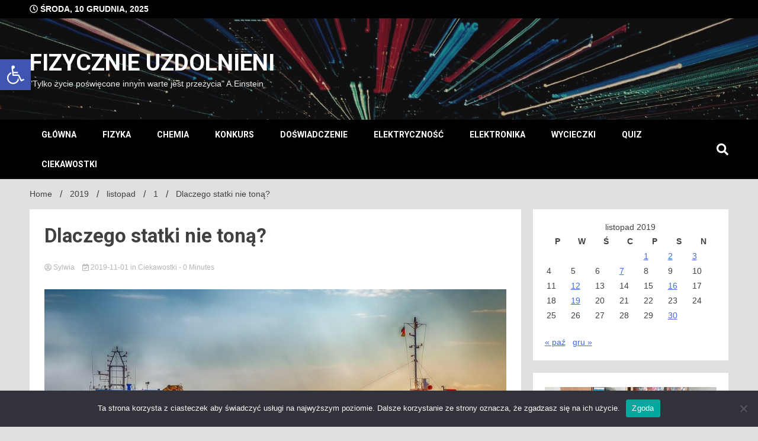

--- FILE ---
content_type: text/html; charset=UTF-8
request_url: http://fizyka.sp24.rzeszow.pl/2019/11/01/dlaczego-statki-nie-tona/
body_size: 17885
content:
<!doctype html>
<html lang="pl-PL">
<head>
	<meta charset="UTF-8">
	<meta name="viewport" content="width=device-width, initial-scale=1">
	<link rel="profile" href="https://gmpg.org/xfn/11">

	<title>Dlaczego statki nie toną? &#8211; FIZYCZNIE UZDOLNIENI</title>
<meta name='robots' content='max-image-preview:large' />
<link rel='dns-prefetch' href='//fonts.googleapis.com' />
<link rel="alternate" type="application/rss+xml" title="FIZYCZNIE UZDOLNIENI &raquo; Kanał z wpisami" href="http://fizyka.sp24.rzeszow.pl/feed/" />
<link rel="alternate" type="application/rss+xml" title="FIZYCZNIE UZDOLNIENI &raquo; Kanał z komentarzami" href="http://fizyka.sp24.rzeszow.pl/comments/feed/" />
<link rel="alternate" title="oEmbed (JSON)" type="application/json+oembed" href="http://fizyka.sp24.rzeszow.pl/wp-json/oembed/1.0/embed?url=http%3A%2F%2Ffizyka.sp24.rzeszow.pl%2F2019%2F11%2F01%2Fdlaczego-statki-nie-tona%2F" />
<link rel="alternate" title="oEmbed (XML)" type="text/xml+oembed" href="http://fizyka.sp24.rzeszow.pl/wp-json/oembed/1.0/embed?url=http%3A%2F%2Ffizyka.sp24.rzeszow.pl%2F2019%2F11%2F01%2Fdlaczego-statki-nie-tona%2F&#038;format=xml" />
<style id='wp-img-auto-sizes-contain-inline-css'>
img:is([sizes=auto i],[sizes^="auto," i]){contain-intrinsic-size:3000px 1500px}
/*# sourceURL=wp-img-auto-sizes-contain-inline-css */
</style>
<link rel='stylesheet' id='jquery.prettyphoto-css' href='http://fizyka.sp24.rzeszow.pl/wp-content/plugins/wp-video-lightbox/css/prettyPhoto.css?ver=6.9' media='all' />
<link rel='stylesheet' id='video-lightbox-css' href='http://fizyka.sp24.rzeszow.pl/wp-content/plugins/wp-video-lightbox/wp-video-lightbox.css?ver=6.9' media='all' />
<style id='wp-emoji-styles-inline-css'>

	img.wp-smiley, img.emoji {
		display: inline !important;
		border: none !important;
		box-shadow: none !important;
		height: 1em !important;
		width: 1em !important;
		margin: 0 0.07em !important;
		vertical-align: -0.1em !important;
		background: none !important;
		padding: 0 !important;
	}
/*# sourceURL=wp-emoji-styles-inline-css */
</style>
<style id='wp-block-library-inline-css'>
:root{--wp-block-synced-color:#7a00df;--wp-block-synced-color--rgb:122,0,223;--wp-bound-block-color:var(--wp-block-synced-color);--wp-editor-canvas-background:#ddd;--wp-admin-theme-color:#007cba;--wp-admin-theme-color--rgb:0,124,186;--wp-admin-theme-color-darker-10:#006ba1;--wp-admin-theme-color-darker-10--rgb:0,107,160.5;--wp-admin-theme-color-darker-20:#005a87;--wp-admin-theme-color-darker-20--rgb:0,90,135;--wp-admin-border-width-focus:2px}@media (min-resolution:192dpi){:root{--wp-admin-border-width-focus:1.5px}}.wp-element-button{cursor:pointer}:root .has-very-light-gray-background-color{background-color:#eee}:root .has-very-dark-gray-background-color{background-color:#313131}:root .has-very-light-gray-color{color:#eee}:root .has-very-dark-gray-color{color:#313131}:root .has-vivid-green-cyan-to-vivid-cyan-blue-gradient-background{background:linear-gradient(135deg,#00d084,#0693e3)}:root .has-purple-crush-gradient-background{background:linear-gradient(135deg,#34e2e4,#4721fb 50%,#ab1dfe)}:root .has-hazy-dawn-gradient-background{background:linear-gradient(135deg,#faaca8,#dad0ec)}:root .has-subdued-olive-gradient-background{background:linear-gradient(135deg,#fafae1,#67a671)}:root .has-atomic-cream-gradient-background{background:linear-gradient(135deg,#fdd79a,#004a59)}:root .has-nightshade-gradient-background{background:linear-gradient(135deg,#330968,#31cdcf)}:root .has-midnight-gradient-background{background:linear-gradient(135deg,#020381,#2874fc)}:root{--wp--preset--font-size--normal:16px;--wp--preset--font-size--huge:42px}.has-regular-font-size{font-size:1em}.has-larger-font-size{font-size:2.625em}.has-normal-font-size{font-size:var(--wp--preset--font-size--normal)}.has-huge-font-size{font-size:var(--wp--preset--font-size--huge)}.has-text-align-center{text-align:center}.has-text-align-left{text-align:left}.has-text-align-right{text-align:right}.has-fit-text{white-space:nowrap!important}#end-resizable-editor-section{display:none}.aligncenter{clear:both}.items-justified-left{justify-content:flex-start}.items-justified-center{justify-content:center}.items-justified-right{justify-content:flex-end}.items-justified-space-between{justify-content:space-between}.screen-reader-text{border:0;clip-path:inset(50%);height:1px;margin:-1px;overflow:hidden;padding:0;position:absolute;width:1px;word-wrap:normal!important}.screen-reader-text:focus{background-color:#ddd;clip-path:none;color:#444;display:block;font-size:1em;height:auto;left:5px;line-height:normal;padding:15px 23px 14px;text-decoration:none;top:5px;width:auto;z-index:100000}html :where(.has-border-color){border-style:solid}html :where([style*=border-top-color]){border-top-style:solid}html :where([style*=border-right-color]){border-right-style:solid}html :where([style*=border-bottom-color]){border-bottom-style:solid}html :where([style*=border-left-color]){border-left-style:solid}html :where([style*=border-width]){border-style:solid}html :where([style*=border-top-width]){border-top-style:solid}html :where([style*=border-right-width]){border-right-style:solid}html :where([style*=border-bottom-width]){border-bottom-style:solid}html :where([style*=border-left-width]){border-left-style:solid}html :where(img[class*=wp-image-]){height:auto;max-width:100%}:where(figure){margin:0 0 1em}html :where(.is-position-sticky){--wp-admin--admin-bar--position-offset:var(--wp-admin--admin-bar--height,0px)}@media screen and (max-width:600px){html :where(.is-position-sticky){--wp-admin--admin-bar--position-offset:0px}}

/*# sourceURL=wp-block-library-inline-css */
</style><style id='global-styles-inline-css'>
:root{--wp--preset--aspect-ratio--square: 1;--wp--preset--aspect-ratio--4-3: 4/3;--wp--preset--aspect-ratio--3-4: 3/4;--wp--preset--aspect-ratio--3-2: 3/2;--wp--preset--aspect-ratio--2-3: 2/3;--wp--preset--aspect-ratio--16-9: 16/9;--wp--preset--aspect-ratio--9-16: 9/16;--wp--preset--color--black: #000000;--wp--preset--color--cyan-bluish-gray: #abb8c3;--wp--preset--color--white: #ffffff;--wp--preset--color--pale-pink: #f78da7;--wp--preset--color--vivid-red: #cf2e2e;--wp--preset--color--luminous-vivid-orange: #ff6900;--wp--preset--color--luminous-vivid-amber: #fcb900;--wp--preset--color--light-green-cyan: #7bdcb5;--wp--preset--color--vivid-green-cyan: #00d084;--wp--preset--color--pale-cyan-blue: #8ed1fc;--wp--preset--color--vivid-cyan-blue: #0693e3;--wp--preset--color--vivid-purple: #9b51e0;--wp--preset--gradient--vivid-cyan-blue-to-vivid-purple: linear-gradient(135deg,rgb(6,147,227) 0%,rgb(155,81,224) 100%);--wp--preset--gradient--light-green-cyan-to-vivid-green-cyan: linear-gradient(135deg,rgb(122,220,180) 0%,rgb(0,208,130) 100%);--wp--preset--gradient--luminous-vivid-amber-to-luminous-vivid-orange: linear-gradient(135deg,rgb(252,185,0) 0%,rgb(255,105,0) 100%);--wp--preset--gradient--luminous-vivid-orange-to-vivid-red: linear-gradient(135deg,rgb(255,105,0) 0%,rgb(207,46,46) 100%);--wp--preset--gradient--very-light-gray-to-cyan-bluish-gray: linear-gradient(135deg,rgb(238,238,238) 0%,rgb(169,184,195) 100%);--wp--preset--gradient--cool-to-warm-spectrum: linear-gradient(135deg,rgb(74,234,220) 0%,rgb(151,120,209) 20%,rgb(207,42,186) 40%,rgb(238,44,130) 60%,rgb(251,105,98) 80%,rgb(254,248,76) 100%);--wp--preset--gradient--blush-light-purple: linear-gradient(135deg,rgb(255,206,236) 0%,rgb(152,150,240) 100%);--wp--preset--gradient--blush-bordeaux: linear-gradient(135deg,rgb(254,205,165) 0%,rgb(254,45,45) 50%,rgb(107,0,62) 100%);--wp--preset--gradient--luminous-dusk: linear-gradient(135deg,rgb(255,203,112) 0%,rgb(199,81,192) 50%,rgb(65,88,208) 100%);--wp--preset--gradient--pale-ocean: linear-gradient(135deg,rgb(255,245,203) 0%,rgb(182,227,212) 50%,rgb(51,167,181) 100%);--wp--preset--gradient--electric-grass: linear-gradient(135deg,rgb(202,248,128) 0%,rgb(113,206,126) 100%);--wp--preset--gradient--midnight: linear-gradient(135deg,rgb(2,3,129) 0%,rgb(40,116,252) 100%);--wp--preset--font-size--small: 13px;--wp--preset--font-size--medium: 20px;--wp--preset--font-size--large: 36px;--wp--preset--font-size--x-large: 42px;--wp--preset--spacing--20: 0.44rem;--wp--preset--spacing--30: 0.67rem;--wp--preset--spacing--40: 1rem;--wp--preset--spacing--50: 1.5rem;--wp--preset--spacing--60: 2.25rem;--wp--preset--spacing--70: 3.38rem;--wp--preset--spacing--80: 5.06rem;--wp--preset--shadow--natural: 6px 6px 9px rgba(0, 0, 0, 0.2);--wp--preset--shadow--deep: 12px 12px 50px rgba(0, 0, 0, 0.4);--wp--preset--shadow--sharp: 6px 6px 0px rgba(0, 0, 0, 0.2);--wp--preset--shadow--outlined: 6px 6px 0px -3px rgb(255, 255, 255), 6px 6px rgb(0, 0, 0);--wp--preset--shadow--crisp: 6px 6px 0px rgb(0, 0, 0);}:where(.is-layout-flex){gap: 0.5em;}:where(.is-layout-grid){gap: 0.5em;}body .is-layout-flex{display: flex;}.is-layout-flex{flex-wrap: wrap;align-items: center;}.is-layout-flex > :is(*, div){margin: 0;}body .is-layout-grid{display: grid;}.is-layout-grid > :is(*, div){margin: 0;}:where(.wp-block-columns.is-layout-flex){gap: 2em;}:where(.wp-block-columns.is-layout-grid){gap: 2em;}:where(.wp-block-post-template.is-layout-flex){gap: 1.25em;}:where(.wp-block-post-template.is-layout-grid){gap: 1.25em;}.has-black-color{color: var(--wp--preset--color--black) !important;}.has-cyan-bluish-gray-color{color: var(--wp--preset--color--cyan-bluish-gray) !important;}.has-white-color{color: var(--wp--preset--color--white) !important;}.has-pale-pink-color{color: var(--wp--preset--color--pale-pink) !important;}.has-vivid-red-color{color: var(--wp--preset--color--vivid-red) !important;}.has-luminous-vivid-orange-color{color: var(--wp--preset--color--luminous-vivid-orange) !important;}.has-luminous-vivid-amber-color{color: var(--wp--preset--color--luminous-vivid-amber) !important;}.has-light-green-cyan-color{color: var(--wp--preset--color--light-green-cyan) !important;}.has-vivid-green-cyan-color{color: var(--wp--preset--color--vivid-green-cyan) !important;}.has-pale-cyan-blue-color{color: var(--wp--preset--color--pale-cyan-blue) !important;}.has-vivid-cyan-blue-color{color: var(--wp--preset--color--vivid-cyan-blue) !important;}.has-vivid-purple-color{color: var(--wp--preset--color--vivid-purple) !important;}.has-black-background-color{background-color: var(--wp--preset--color--black) !important;}.has-cyan-bluish-gray-background-color{background-color: var(--wp--preset--color--cyan-bluish-gray) !important;}.has-white-background-color{background-color: var(--wp--preset--color--white) !important;}.has-pale-pink-background-color{background-color: var(--wp--preset--color--pale-pink) !important;}.has-vivid-red-background-color{background-color: var(--wp--preset--color--vivid-red) !important;}.has-luminous-vivid-orange-background-color{background-color: var(--wp--preset--color--luminous-vivid-orange) !important;}.has-luminous-vivid-amber-background-color{background-color: var(--wp--preset--color--luminous-vivid-amber) !important;}.has-light-green-cyan-background-color{background-color: var(--wp--preset--color--light-green-cyan) !important;}.has-vivid-green-cyan-background-color{background-color: var(--wp--preset--color--vivid-green-cyan) !important;}.has-pale-cyan-blue-background-color{background-color: var(--wp--preset--color--pale-cyan-blue) !important;}.has-vivid-cyan-blue-background-color{background-color: var(--wp--preset--color--vivid-cyan-blue) !important;}.has-vivid-purple-background-color{background-color: var(--wp--preset--color--vivid-purple) !important;}.has-black-border-color{border-color: var(--wp--preset--color--black) !important;}.has-cyan-bluish-gray-border-color{border-color: var(--wp--preset--color--cyan-bluish-gray) !important;}.has-white-border-color{border-color: var(--wp--preset--color--white) !important;}.has-pale-pink-border-color{border-color: var(--wp--preset--color--pale-pink) !important;}.has-vivid-red-border-color{border-color: var(--wp--preset--color--vivid-red) !important;}.has-luminous-vivid-orange-border-color{border-color: var(--wp--preset--color--luminous-vivid-orange) !important;}.has-luminous-vivid-amber-border-color{border-color: var(--wp--preset--color--luminous-vivid-amber) !important;}.has-light-green-cyan-border-color{border-color: var(--wp--preset--color--light-green-cyan) !important;}.has-vivid-green-cyan-border-color{border-color: var(--wp--preset--color--vivid-green-cyan) !important;}.has-pale-cyan-blue-border-color{border-color: var(--wp--preset--color--pale-cyan-blue) !important;}.has-vivid-cyan-blue-border-color{border-color: var(--wp--preset--color--vivid-cyan-blue) !important;}.has-vivid-purple-border-color{border-color: var(--wp--preset--color--vivid-purple) !important;}.has-vivid-cyan-blue-to-vivid-purple-gradient-background{background: var(--wp--preset--gradient--vivid-cyan-blue-to-vivid-purple) !important;}.has-light-green-cyan-to-vivid-green-cyan-gradient-background{background: var(--wp--preset--gradient--light-green-cyan-to-vivid-green-cyan) !important;}.has-luminous-vivid-amber-to-luminous-vivid-orange-gradient-background{background: var(--wp--preset--gradient--luminous-vivid-amber-to-luminous-vivid-orange) !important;}.has-luminous-vivid-orange-to-vivid-red-gradient-background{background: var(--wp--preset--gradient--luminous-vivid-orange-to-vivid-red) !important;}.has-very-light-gray-to-cyan-bluish-gray-gradient-background{background: var(--wp--preset--gradient--very-light-gray-to-cyan-bluish-gray) !important;}.has-cool-to-warm-spectrum-gradient-background{background: var(--wp--preset--gradient--cool-to-warm-spectrum) !important;}.has-blush-light-purple-gradient-background{background: var(--wp--preset--gradient--blush-light-purple) !important;}.has-blush-bordeaux-gradient-background{background: var(--wp--preset--gradient--blush-bordeaux) !important;}.has-luminous-dusk-gradient-background{background: var(--wp--preset--gradient--luminous-dusk) !important;}.has-pale-ocean-gradient-background{background: var(--wp--preset--gradient--pale-ocean) !important;}.has-electric-grass-gradient-background{background: var(--wp--preset--gradient--electric-grass) !important;}.has-midnight-gradient-background{background: var(--wp--preset--gradient--midnight) !important;}.has-small-font-size{font-size: var(--wp--preset--font-size--small) !important;}.has-medium-font-size{font-size: var(--wp--preset--font-size--medium) !important;}.has-large-font-size{font-size: var(--wp--preset--font-size--large) !important;}.has-x-large-font-size{font-size: var(--wp--preset--font-size--x-large) !important;}
/*# sourceURL=global-styles-inline-css */
</style>

<style id='classic-theme-styles-inline-css'>
/*! This file is auto-generated */
.wp-block-button__link{color:#fff;background-color:#32373c;border-radius:9999px;box-shadow:none;text-decoration:none;padding:calc(.667em + 2px) calc(1.333em + 2px);font-size:1.125em}.wp-block-file__button{background:#32373c;color:#fff;text-decoration:none}
/*# sourceURL=/wp-includes/css/classic-themes.min.css */
</style>
<link rel='stylesheet' id='cookie-notice-front-css' href='http://fizyka.sp24.rzeszow.pl/wp-content/plugins/cookie-notice/css/front.min.css?ver=2.5.10' media='all' />
<link rel='stylesheet' id='dashicons-css' href='http://fizyka.sp24.rzeszow.pl/wp-includes/css/dashicons.min.css?ver=6.9' media='all' />
<link rel='stylesheet' id='everest-forms-general-css' href='http://fizyka.sp24.rzeszow.pl/wp-content/plugins/everest-forms/assets/css/everest-forms.css?ver=3.4.1' media='all' />
<link rel='stylesheet' id='jquery-intl-tel-input-css' href='http://fizyka.sp24.rzeszow.pl/wp-content/plugins/everest-forms/assets/css/intlTelInput.css?ver=3.4.1' media='all' />
<link rel='stylesheet' id='responsive-lightbox-magnific-css' href='http://fizyka.sp24.rzeszow.pl/wp-content/plugins/responsive-lightbox/assets/magnific/magnific-popup.min.css?ver=1.2.0' media='all' />
<link rel='stylesheet' id='walkerpress-style-css' href='http://fizyka.sp24.rzeszow.pl/wp-content/themes/walkerpress/style.css?ver=1.0.6' media='all' />
<link rel='stylesheet' id='walkerpress-font-awesome-css' href='http://fizyka.sp24.rzeszow.pl/wp-content/themes/walkerpress/css/all.css?ver=6.9' media='all' />
<link rel='stylesheet' id='walkerpress-swiper-bundle-css' href='http://fizyka.sp24.rzeszow.pl/wp-content/themes/walkerpress/css/swiper-bundle.css?ver=6.9' media='all' />
<link rel='stylesheet' id='walkerpress-body-fonts-css' href='//fonts.googleapis.com/css?family=Roboto%3A400%2C400italic%2C700%2C700italic&#038;ver=6.9' media='all' />
<link rel='stylesheet' id='walkerpress-headings-fonts-css' href='//fonts.googleapis.com/css?family=Roboto%3A400%2C400italic%2C700%2C700italic&#038;ver=6.9' media='all' />
<link rel='stylesheet' id='recent-posts-widget-with-thumbnails-public-style-css' href='http://fizyka.sp24.rzeszow.pl/wp-content/plugins/recent-posts-widget-with-thumbnails/public.css?ver=7.1.1' media='all' />
<link rel='stylesheet' id='pojo-a11y-css' href='http://fizyka.sp24.rzeszow.pl/wp-content/plugins/pojo-accessibility/assets/css/style.min.css?ver=1.0.0' media='all' />
<script src="http://fizyka.sp24.rzeszow.pl/wp-includes/js/jquery/jquery.min.js?ver=3.7.1" id="jquery-core-js"></script>
<script src="http://fizyka.sp24.rzeszow.pl/wp-includes/js/jquery/jquery-migrate.min.js?ver=3.4.1" id="jquery-migrate-js"></script>
<script src="http://fizyka.sp24.rzeszow.pl/wp-content/plugins/wp-video-lightbox/js/jquery.prettyPhoto.js?ver=3.1.6" id="jquery.prettyphoto-js"></script>
<script id="video-lightbox-js-extra">
var vlpp_vars = {"prettyPhoto_rel":"wp-video-lightbox","animation_speed":"fast","slideshow":"5000","autoplay_slideshow":"false","opacity":"0.80","show_title":"true","allow_resize":"true","allow_expand":"true","default_width":"640","default_height":"480","counter_separator_label":"/","theme":"pp_default","horizontal_padding":"20","hideflash":"false","wmode":"opaque","autoplay":"false","modal":"false","deeplinking":"false","overlay_gallery":"true","overlay_gallery_max":"30","keyboard_shortcuts":"true","ie6_fallback":"true"};
//# sourceURL=video-lightbox-js-extra
</script>
<script src="http://fizyka.sp24.rzeszow.pl/wp-content/plugins/wp-video-lightbox/js/video-lightbox.js?ver=3.1.6" id="video-lightbox-js"></script>
<script id="cookie-notice-front-js-before">
var cnArgs = {"ajaxUrl":"http:\/\/fizyka.sp24.rzeszow.pl\/wp-admin\/admin-ajax.php","nonce":"d5d0876b0b","hideEffect":"fade","position":"bottom","onScroll":false,"onScrollOffset":100,"onClick":false,"cookieName":"cookie_notice_accepted","cookieTime":2592000,"cookieTimeRejected":2592000,"globalCookie":false,"redirection":false,"cache":false,"revokeCookies":false,"revokeCookiesOpt":"automatic"};

//# sourceURL=cookie-notice-front-js-before
</script>
<script src="http://fizyka.sp24.rzeszow.pl/wp-content/plugins/cookie-notice/js/front.min.js?ver=2.5.10" id="cookie-notice-front-js"></script>
<script src="http://fizyka.sp24.rzeszow.pl/wp-content/plugins/responsive-lightbox/assets/infinitescroll/infinite-scroll.pkgd.min.js?ver=4.0.1" id="responsive-lightbox-infinite-scroll-js"></script>
<link rel="https://api.w.org/" href="http://fizyka.sp24.rzeszow.pl/wp-json/" /><link rel="alternate" title="JSON" type="application/json" href="http://fizyka.sp24.rzeszow.pl/wp-json/wp/v2/posts/1236" /><link rel="EditURI" type="application/rsd+xml" title="RSD" href="http://fizyka.sp24.rzeszow.pl/xmlrpc.php?rsd" />
<meta name="generator" content="WordPress 6.9" />
<meta name="generator" content="Everest Forms 3.4.1" />
<link rel="canonical" href="http://fizyka.sp24.rzeszow.pl/2019/11/01/dlaczego-statki-nie-tona/" />
<link rel='shortlink' href='http://fizyka.sp24.rzeszow.pl/?p=1236' />
	<link rel="preconnect" href="https://fonts.googleapis.com">
	<link rel="preconnect" href="https://fonts.gstatic.com">
	<script>
            WP_VIDEO_LIGHTBOX_VERSION="1.9.12";
            WP_VID_LIGHTBOX_URL="http://fizyka.sp24.rzeszow.pl/wp-content/plugins/wp-video-lightbox";
                        function wpvl_paramReplace(name, string, value) {
                // Find the param with regex
                // Grab the first character in the returned string (should be ? or &)
                // Replace our href string with our new value, passing on the name and delimeter

                var re = new RegExp("[\?&]" + name + "=([^&#]*)");
                var matches = re.exec(string);
                var newString;

                if (matches === null) {
                    // if there are no params, append the parameter
                    newString = string + '?' + name + '=' + value;
                } else {
                    var delimeter = matches[0].charAt(0);
                    newString = string.replace(re, delimeter + name + "=" + value);
                }
                return newString;
            }
            </script><style type="text/css">
    :root{
        --primary-color: #5306cf;
        --secondary-color: #d51922;
        --text-color:#404040;
        --heading-color:#000000;
        --light-color:#ffffff;
    }

    body{
        font-family: 'Oxygen',sans-serif;
        font-size: 14px;
        color: var(--text-color);
    }
    
    h1, h2, h3, h4, h5,h6,
    .news-ticker-box span.focus-news-box a{
        font-family: 'Roboto',sans-serif;
    }
    h1{
        font-size: 33px;
    }
    h2{
        font-size: 22px;
    }
    h3{
        font-size: 24px;
    }
    h4{
        font-size: 20px;
    }
    h5{
        font-size: 16px;
    }
    h6{
        font-size: 14px;
    }
    .main-navigation ul li a{
        font-family: 'Roboto',sans-serif;
        text-transform: uppercase;
    }
            .walkerwp-wraper.inner-page-subheader{
            background: transparent;
            color: var(--text-color);
            padding-top: 15px;
            padding-bottom: 5px;
        }
        .single .walkerwp-wraper.inner-page-subheader.sub-header-2,
    .page .walkerwp-wraper.inner-page-subheader.sub-header-2{
        min-height: 400px;
    }
        .walkerwp-wraper.inner-page-subheader a,
    .normal-subheader .walkerpress-breadcrumbs ul li a,
    .normal-subheader .walkerpress-breadcrumbs ul li{
        color: var(--text-color);
        text-decoration: none;
    }
    .walkerwp-wraper.inner-page-subheader img{
        opacity:0.60;
    }
    .walkerwp-wraper.inner-page-subheader a:hover{
        color: var(--secondary-color);
    }
    .walkerwp-wraper.main-header{
        background:#313131;
    }
    .walkerwp-wraper.main-header img.header-overlay-image{
        opacity:0.68 ;
    }
    .site-branding img.custom-logo{
        max-height: 39px;
        width: auto;
        max-width: 100%;
        height: 100%;
    }
    .site-branding h1.site-title{
        font-size: 39px;
        font-family: Roboto;
    }
    .site-branding h1.site-title a{
        color: #ffffff;
        text-decoration: none;
    }
    .site-branding .site-description,
    .site-branding,
    header.header-layout-3 span.walkerpress-current-date {
        color: #f2f2f2;
    }
    a.walkerpress-post-date, .entry-meta a, .entry-meta, .news-ticker-box span.focus-news-box a.walkerpress-post-date,
    .single  span.category a, .single .article-inner span.category a{
        color: #b5b5b5;
        font-size: 12px;
        font-weight: initial;
    }
    span.estimate-time, span.estimate-reading-time{
        font-size: 12px;
    }
    span.category a{
        color: #5306cf;
        text-transform: initial;
        font-weight: normal;
    }
    footer.site-footer{
        background: #5306cf;
        color: #ffffff;
    }
     footer.site-footer .wp-block-latest-posts__post-author, 
     footer.site-footer .wp-block-latest-posts__post-date,
     .footer-wiget-list .sidebar-widget-block{
        color: #ffffff;
    }
   .site-footer .walkerpress-footer-column .wp-block-latest-posts a, 
   .site-footer .walkerpress-footer-column .widget ul li a, 
   .site-footer .wp-block-tag-cloud a, 
   .site-footer  .sidebar-block section.widget ul li a,
   .footer-wiget-list .sidebar-widget-block a{
        color:#ffffff;
    }
    .site-footer .site-info a,
     .site-footer .site-info{
        color: #ffffff;
    }
    .site-footer .site-info a:hover{
        color: #d51922;
    }
    .site-footer .walkerpress-footer-column .wp-block-latest-posts a:hover, 
   .site-footer .walkerpress-footer-column .widget ul li a:hover, 
   .site-footer .wp-block-tag-cloud a:hover, 
   .site-footer .site-info a:hover,
   .site-footer  .sidebar-block section.widget ul li a:hover,
   .footer-wiget-list .sidebar-widget-block a:hover{
        color:#d51922;
    }
    .footer-overlay-image{
        opacity:0;
    }
    .footer-copyright-wraper:before{
        background: #0d1741;
        opacity: 0;
    }
    .walkerwp-wraper.footer-copyright-wraper{
        padding-top: 15px;
        padding-bottom: 15px;
    }
    .banner-layout-1 .walkerwp-grid-3,
    .featured-post-box,
    .category-post-wraper .category-post-box,
    .category-post-wraper .category-post-2 .category-post-content,
    .frontpage-content-block .walkerpress-widget-content,
    .sidebar-widget-block,
    .walkerwp-wraper.inner-wraper main#primary .content-layout.list-layout article,
    .sidebar-block section.widget,
    .missed-post-box,
    .walkerwp-wraper.banner-layout ul.tabs li.active,
    .single article,
    .page article,
    .single .comments-area,
    .related-posts,
    ul.tabs li.active:after,
    .walkerwp-wraper.inner-wraper main#primary .content-layout.grid-layout article,
    .walkerwp-wraper.inner-wraper main#primary .content-layout.full-layout article,
    .ticker-layout-2 .news-ticker-box span.focus-news-box,
    .ticker-arrows,
    .news-ticker-box,
    .wc-author-box,
    .frontpage-sidebar-block .walkerpress-widget-content,
    main#primary section.no-results.not-found,
    .search.search-results main#primary article,
    section.error-404.not-found,
    .walkerpress-author-box-widget,
    .latest-article-box{
        background: #ffffff;
        
    }
    .featured-post-box,
    .category-post-wraper .category-post-box,
    .category-post-wraper .category-post-2 .category-post-content,
    .frontpage-content-block .walkerpress-widget-content,
    .sidebar-widget-block,
    .walkerwp-wraper.inner-wraper main#primary .content-layout.list-layout article,
    .sidebar-block section.widget,
    .missed-post-box,
    .single article,
    .page article,
    .single .comments-area,
    .related-posts,
    .walkerwp-wraper.inner-wraper main#primary .content-layout.grid-layout article,
    .walkerwp-wraper.inner-wraper main#primary .content-layout.full-layout article,
    .ticker-layout-2 .news-ticker-box span.focus-news-box,
    .news-ticker-box,
    .wc-author-box,
    .frontpage-sidebar-block .walkerpress-widget-content,
    main#primary section.no-results.not-found,
    .search.search-results main#primary article,
    section.error-404.not-found,
    .walkerpress-author-box-widget,
    .latest-article-box{
        border: 0px solid #ffffff;
    }
    .sidebar-panel .sidebar-widget-block {
        border: 0;
    }
    ul.walkerpress-social.icons-custom-color.normal-style li a{
        color: #ffffff;
    }
    ul.walkerpress-social.icons-custom-color.normal-style li a:hover{
        color: #ea1c0e;
    }
    ul.walkerpress-social.icons-custom-color.boxed-style li a{
        background: #222222;
        color: #ffffff;
    }
    ul.walkerpress-social.icons-custom-color.boxed-style li a:hover{
        background: #ffffff;
        color: #ea1c0e;
    }
    .walkerwp-container{
        max-width: 1280px;
    }
    header#masthead.header-layout-4 .walkerwp-container,
    .walkerwp-wraper.main-header{
        padding-top: 50px;
        padding-bottom: 50px;
    }
    .walkerwp-wraper.navigation{
        background: #000000;
    }
    .main-navigation ul li a{
        color: #ffffff;
    }
    .main-navigation ul ul li a:hover, .main-navigation ul ul li a:focus{
         color: #ffffff;
          background: #000000;
    }
    .main-navigation ul li:hover a,
    .main-navigation ul li.current-menu-item a{
        background: #d51922;
        color: #ffffff;
    }
    .main-navigation ul ul li a:hover, 
    .main-navigation ul ul li a:focus,{
         background: #000000;
         color: #ffffff;
    }
    .sidebar-slide-button .slide-button,
    button.global-search-icon{
        color: #ffffff;
    }
    .sidebar-slide-button .slide-button:hover,
    button.global-search-icon:hover{
        color: #d51922;
    }
    .walkerwp-wraper.top-header{
        background: #000000;
        color: #ffffff;
    }
    .sidebar-block,
    .frontpage-sidebar-block{
        width: 28%;
    }
    .walkerwp-wraper.inner-wraper main#primary,
    .frontpage-content-block{
        width: 72%;
    }
    .footer-widgets-wraper{
        padding-bottom: 50px;
        padding-top: 70px;
    }
    .walkerpress-footer-column:before{
        background: #000000;
        opacity: 0.2 ;
    }
    a.walkerpress-primary-button,
    .walkerpress-primary-button
    a.walkerpress-secondary-button,
    .walkerpress-secondary-button{
        border-radius: 0px;
        text-transform: initial;
        font-size: 14px;
    }
    .frontpage-content-block .walkerpress-widget-content,
    .featured-post-box,
    .category-post-wraper .category-post-box,
    .category-post-wraper .category-post-2 .category-post-content,
    .missed-post-box,
    .sidebar-widget-block,
    .walkerwp-wraper.inner-wraper main#primary .content-layout.grid-layout article,
    .sidebar-block section.widget{
        padding: 20px;
    }
    @media(max-width:1024px){
        .sidebar-block,
        .walkerwp-wraper.inner-wraper main#primary,
        .frontpage-sidebar-block,
        .frontpage-content-block {
            width:100%;
        }
    }
</style><style type="text/css">
#pojo-a11y-toolbar .pojo-a11y-toolbar-toggle a{ background-color: #4054b2;	color: #ffffff;}
#pojo-a11y-toolbar .pojo-a11y-toolbar-overlay, #pojo-a11y-toolbar .pojo-a11y-toolbar-overlay ul.pojo-a11y-toolbar-items.pojo-a11y-links{ border-color: #4054b2;}
body.pojo-a11y-focusable a:focus{ outline-style: solid !important;	outline-width: 1px !important;	outline-color: #FF0000 !important;}
#pojo-a11y-toolbar{ top: 100px !important;}
#pojo-a11y-toolbar .pojo-a11y-toolbar-overlay{ background-color: #ffffff;}
#pojo-a11y-toolbar .pojo-a11y-toolbar-overlay ul.pojo-a11y-toolbar-items li.pojo-a11y-toolbar-item a, #pojo-a11y-toolbar .pojo-a11y-toolbar-overlay p.pojo-a11y-toolbar-title{ color: #333333;}
#pojo-a11y-toolbar .pojo-a11y-toolbar-overlay ul.pojo-a11y-toolbar-items li.pojo-a11y-toolbar-item a.active{ background-color: #4054b2;	color: #ffffff;}
@media (max-width: 767px) { #pojo-a11y-toolbar { top: 50px !important; } }</style>		<style type="text/css">
					.site-title a,
			.site-description {
				color: #f7f7f7;
			}
				</style>
		<style id="custom-background-css">
body.custom-background { background-color: #e0e0e0; }
</style>
	<link rel="icon" href="http://fizyka.sp24.rzeszow.pl/wp-content/uploads/2022/05/cropped-Logo-500x500-px-32x32.jpeg" sizes="32x32" />
<link rel="icon" href="http://fizyka.sp24.rzeszow.pl/wp-content/uploads/2022/05/cropped-Logo-500x500-px-192x192.jpeg" sizes="192x192" />
<link rel="apple-touch-icon" href="http://fizyka.sp24.rzeszow.pl/wp-content/uploads/2022/05/cropped-Logo-500x500-px-180x180.jpeg" />
<meta name="msapplication-TileImage" content="http://fizyka.sp24.rzeszow.pl/wp-content/uploads/2022/05/cropped-Logo-500x500-px-270x270.jpeg" />
	<style id="egf-frontend-styles" type="text/css">
		p {} h1 {} h2 {} h3 {} h4 {} h5 {} h6 {} 	</style>
	</head>

<body class="wp-singular post-template-default single single-post postid-1236 single-format-standard custom-background wp-theme-walkerpress cookies-not-set everest-forms-no-js">


<div id="page" class="site">
			<div class="walkerwp-pb-container">
			<div class="walkerwp-progress-bar"></div>
		</div>
		<a class="skip-link screen-reader-text" href="#primary">Skip to content</a>


<header id="masthead" class="site-header  header-layout-1">
			
		<div class="walkerwp-wraper top-header no-gap">
			<div class="walkerwp-container">
							<span class="walkerpress-current-date"><i class="far fa-clock"></i> 
				środa, 10 grudnia, 2025			</span>
		<ul class="walkerpress-social icons-default-color boxed-style">
	</ul>			</div>
		</div>
		<div class="walkerwp-wraper main-header no-gap">
								<img class="header-overlay-image" src="http://fizyka.sp24.rzeszow.pl/wp-content/uploads/2022/04/Projekt-bez-tytulu.jpg" />
							<div class="walkerwp-container">
						<div class="site-branding ">
							<h1 class="site-title"><a href="http://fizyka.sp24.rzeszow.pl/" rel="home">FIZYCZNIE UZDOLNIENI</a></h1>
				
							<p class="site-description">&quot;Tyl­ko życie poświęco­ne in­nym war­te jest przeżycia&quot; A.Einstein</p>
					</div><!-- .site-branding -->
					
			</div>
		</div>
				<div class="walkerwp-wraper navigation no-gap ">
			<div class="walkerwp-container">

				<div class="walkerpress-nav">
												<nav id="site-navigation" class="main-navigation">
				<button type="button" class="menu-toggle">
					<span></span>
					<span></span>
					<span></span>
				</button>
				<div class="menu-moje-menu-container"><ul id="primary-menu" class="menu"><li id="menu-item-2206" class="menu-item menu-item-type-post_type menu-item-object-page menu-item-home menu-item-2206"><a href="http://fizyka.sp24.rzeszow.pl/">Główna</a></li>
<li id="menu-item-30" class="menu-item menu-item-type-taxonomy menu-item-object-category menu-item-30"><a href="http://fizyka.sp24.rzeszow.pl/category/fizyka/">Fizyka</a></li>
<li id="menu-item-29" class="menu-item menu-item-type-taxonomy menu-item-object-category menu-item-29"><a href="http://fizyka.sp24.rzeszow.pl/category/chemia/">Chemia</a></li>
<li id="menu-item-1161" class="menu-item menu-item-type-taxonomy menu-item-object-category menu-item-1161"><a href="http://fizyka.sp24.rzeszow.pl/category/konkurs/">Konkurs</a></li>
<li id="menu-item-1162" class="menu-item menu-item-type-taxonomy menu-item-object-category menu-item-1162"><a href="http://fizyka.sp24.rzeszow.pl/category/doswiadczenie/">Doświadczenie</a></li>
<li id="menu-item-1164" class="menu-item menu-item-type-taxonomy menu-item-object-category menu-item-1164"><a href="http://fizyka.sp24.rzeszow.pl/category/elektrycznosc/">Elektryczność</a></li>
<li id="menu-item-2234" class="menu-item menu-item-type-taxonomy menu-item-object-category menu-item-2234"><a href="http://fizyka.sp24.rzeszow.pl/category/elektronika/">Elektronika</a></li>
<li id="menu-item-2227" class="menu-item menu-item-type-taxonomy menu-item-object-category menu-item-2227"><a href="http://fizyka.sp24.rzeszow.pl/category/wycieczki/">Wycieczki</a></li>
<li id="menu-item-1163" class="menu-item menu-item-type-taxonomy menu-item-object-category menu-item-1163"><a href="http://fizyka.sp24.rzeszow.pl/category/quiz/">Quiz</a></li>
<li id="menu-item-2233" class="menu-item menu-item-type-taxonomy menu-item-object-category current-post-ancestor current-menu-parent current-post-parent menu-item-2233"><a href="http://fizyka.sp24.rzeszow.pl/category/ciekawostki/">Ciekawostki</a></li>
</ul></div>			</nav><!-- #site-navigation -->
					</div>
				
		<button class="global-search-icon">
			<i class="fas fa-search"></i>
		</button>
		<span class="header-global-search-form">
			<button class="global-search-close"><i class="fas fa-times"></i></button>
			<form action="http://fizyka.sp24.rzeszow.pl/" method="get" class="form-inline">
    <fieldset>
		<div class="input-group">
			<input type="text" name="s" id="search" placeholder="Search" value="" class="form-control" />
			<span class="input-group-btn">
				<button type="submit" class="btn btn-default"><i class="fa fa-search" aria-hidden="true"></i></button>
			</span>
		</div>
    </fieldset>
</form>
		</span>
				</div>
		</div>
	</header><!-- #masthead -->		<div class="walkerwp-wraper inner-page-subheader normal-subheader no-gap">
			<div class="walkerwp-container">
				<div class="walkerwp-grid-12">
												<div class="walkerpress-breadcrumbs"><nav role="navigation" aria-label="Breadcrumbs" class="walkerpress breadcrumbs" itemprop="breadcrumb"><h2 class="trail-browse"></h2><ul class="trail-items" itemscope itemtype="http://schema.org/BreadcrumbList"><meta name="numberOfItems" content="5" /><meta name="itemListOrder" content="Ascending" /><li itemprop="itemListElement" itemscope itemtype="http://schema.org/ListItem" class="trail-item trail-begin"><a href="http://fizyka.sp24.rzeszow.pl/" rel="home" itemprop="item"><span itemprop="name">Home</span></a><meta itemprop="position" content="1" /></li><li itemprop="itemListElement" itemscope itemtype="http://schema.org/ListItem" class="trail-item"><a href="http://fizyka.sp24.rzeszow.pl/2019/" itemprop="item"><span itemprop="name">2019</span></a><meta itemprop="position" content="2" /></li><li itemprop="itemListElement" itemscope itemtype="http://schema.org/ListItem" class="trail-item"><a href="http://fizyka.sp24.rzeszow.pl/2019/11/" itemprop="item"><span itemprop="name">listopad</span></a><meta itemprop="position" content="3" /></li><li itemprop="itemListElement" itemscope itemtype="http://schema.org/ListItem" class="trail-item"><a href="http://fizyka.sp24.rzeszow.pl/2019/11/01/" itemprop="item"><span itemprop="name">1</span></a><meta itemprop="position" content="4" /></li><li itemprop="itemListElement" itemscope itemtype="http://schema.org/ListItem" class="trail-item trail-end"><span itemprop="item"><span itemprop="name">Dlaczego statki nie toną?</span></span><meta itemprop="position" content="5" /></li></ul></nav></div>
											

						
				</div>
			</div>
		</div>
		
<div class="walkerwp-wraper inner-wraper">
		<div class="walkerwp-container">
				<main id="primary" class="site-main walkerwp-grid-9 right-sidebar-layout">

			
<article id="post-1236" class="post-1236 post type-post status-publish format-standard has-post-thumbnail hentry category-ciekawostki">
	
			<div class="article-inner has-thumbnails">
		<header class="entry-header">

			<h1 class="entry-title">Dlaczego statki nie toną?</h1>				<div class="entry-meta">
							<a href="http://fizyka.sp24.rzeszow.pl/author/sylwia/" class="post-author">
                                  <i class="far fa-user-circle"></i> Sylwia        </a>
		<a class="walkerpress-post-date" href="http://fizyka.sp24.rzeszow.pl/2019/11/01/"><i class="far fa-calendar-check"></i> 2019-11-01        </a>
        
			 <span class="category">
            
           <span class="cat-links">in <a href="http://fizyka.sp24.rzeszow.pl/category/ciekawostki/" rel="category tag">Ciekawostki</a></span>               
        </span>
				<span class="article-reading-time" title="Estimated Reading Time of Article"> - 0 Minutes</span>
		
					
				</div><!-- .entry-meta -->
					</header><!-- .entry-header -->
					<div class="walkerpress-post-thumbnails">
				
			<div class="post-thumbnail">
				<img width="800" height="455" src="http://fizyka.sp24.rzeszow.pl/wp-content/uploads/2019/11/ship-3493887_960_720-Kopiowanie.jpg" class="attachment-post-thumbnail size-post-thumbnail wp-post-image" alt="" decoding="async" fetchpriority="high" srcset="http://fizyka.sp24.rzeszow.pl/wp-content/uploads/2019/11/ship-3493887_960_720-Kopiowanie.jpg 800w, http://fizyka.sp24.rzeszow.pl/wp-content/uploads/2019/11/ship-3493887_960_720-Kopiowanie-300x171.jpg 300w, http://fizyka.sp24.rzeszow.pl/wp-content/uploads/2019/11/ship-3493887_960_720-Kopiowanie-768x437.jpg 768w" sizes="(max-width: 800px) 100vw, 800px" />			</div><!-- .post-thumbnail -->

				</div>
			

	<div class="entry-content">
		<p style="text-align: justify;">2200 lat temu grecki matematyk Archimedes, wchodząc do wanny, odkrył prawo wyporu, które wyjaśnia, dlaczego dzisiejsze stalowe statki mogą unosić się na wodzie. Uczony zauważył, ze woda, którą wyparło ciało, wylała się poza wannę. Pojął, że istnieje związek między jego wagą oraz objętością wypartej wody. Tak bardzo się podekscytował odkryciem, ze podobno nagi wybiegł na dwór, krzycząc Eureka!</p>
<p style="text-align: right;"><span style="font-size: 10pt;">Źródło Charakter.edu.pl</span><br />
<video style="width: 800px; height: 455px;" controls="controls" width="300" height="150"><span data-mce-type="bookmark" style="display: inline-block; width: 0px; overflow: hidden; line-height: 0;" class="mce_SELRES_start">﻿</span><source src="http://static.scholaris.pl/resource_imp/106/106401/PLIKI_4/QWE02802.webm" type="video/webm" /><track src="/resources/subtitles/id/68851/napisy/plik.vtt" kind="subtitles" srclang="pl" label="Polski" /></video></p>
		</div>
	</div><!-- .entry-content -->
</article><!-- #post-1236 -->

	<nav class="navigation post-navigation" aria-label="Wpisy">
		<h2 class="screen-reader-text">Nawigacja wpisu</h2>
		<div class="nav-links"><div class="nav-previous"><a href="http://fizyka.sp24.rzeszow.pl/2019/11/01/symulacja-rzutu-ukosnego/" rel="prev"><span class="nav-subtitle">Poprzedni</span> <span class="nav-title">Symulacja rzutu ukośnego</span></a></div><div class="nav-next"><a href="http://fizyka.sp24.rzeszow.pl/2019/11/01/a-moze-krzyzowka-fizyczna/" rel="next"><span class="nav-subtitle">Następny</span> <span class="nav-title">A może krzyżówka fizyczna</span></a></div></div>
	</nav>		<div class="related-posts">
			<h3 class="related-post-heading box-title">
				<span>
					Podobne wpisy				</span>
			</h3>
		
		
		<div class="related-post-list">
					           <div class="related-posts-box">
		           		<a href="http://fizyka.sp24.rzeszow.pl/2024/12/01/eksperymenty-fizyczne-w-przedszkolu/" class="related-post-feature-image">
		           			
			<div class="post-thumbnail">
				<img width="800" height="455" src="http://fizyka.sp24.rzeszow.pl/wp-content/uploads/2024/12/Projekt-bez-nazwy-4.jpg" class="attachment-post-thumbnail size-post-thumbnail wp-post-image" alt="" decoding="async" srcset="http://fizyka.sp24.rzeszow.pl/wp-content/uploads/2024/12/Projekt-bez-nazwy-4.jpg 800w, http://fizyka.sp24.rzeszow.pl/wp-content/uploads/2024/12/Projekt-bez-nazwy-4-300x171.jpg 300w, http://fizyka.sp24.rzeszow.pl/wp-content/uploads/2024/12/Projekt-bez-nazwy-4-768x437.jpg 768w" sizes="(max-width: 800px) 100vw, 800px" />			</div><!-- .post-thumbnail -->

				           		</a>
		           		<div class="related-post-content">
		                    <h5><a href="http://fizyka.sp24.rzeszow.pl/2024/12/01/eksperymenty-fizyczne-w-przedszkolu/"> Eksperymenty fizyczne w przedszkolu </a></h5>
		                    <div class="meta-data">
		                    			<a class="walkerpress-post-date" href="http://fizyka.sp24.rzeszow.pl/2024/12/01/"><i class="far fa-calendar-check"></i> 2024-12-01        </a>
        
			                    </div>
		                </div>
		              </div>
		        		           <div class="related-posts-box">
		           		<a href="http://fizyka.sp24.rzeszow.pl/2024/04/09/pokazy-fizyczne-klasy-8-dla-klas-mlodszych/" class="related-post-feature-image">
		           			
			<div class="post-thumbnail">
				<img width="800" height="455" src="http://fizyka.sp24.rzeszow.pl/wp-content/uploads/2024/04/fizmal.jpeg" class="attachment-post-thumbnail size-post-thumbnail wp-post-image" alt="" decoding="async" loading="lazy" srcset="http://fizyka.sp24.rzeszow.pl/wp-content/uploads/2024/04/fizmal.jpeg 800w, http://fizyka.sp24.rzeszow.pl/wp-content/uploads/2024/04/fizmal-300x171.jpeg 300w, http://fizyka.sp24.rzeszow.pl/wp-content/uploads/2024/04/fizmal-768x437.jpeg 768w" sizes="auto, (max-width: 800px) 100vw, 800px" />			</div><!-- .post-thumbnail -->

				           		</a>
		           		<div class="related-post-content">
		                    <h5><a href="http://fizyka.sp24.rzeszow.pl/2024/04/09/pokazy-fizyczne-klasy-8-dla-klas-mlodszych/"> Pokazy fizyczne klasy 8 dla klas młodszych </a></h5>
		                    <div class="meta-data">
		                    			<a class="walkerpress-post-date" href="http://fizyka.sp24.rzeszow.pl/2024/04/09/"><i class="far fa-calendar-check"></i> 2024-04-09        </a>
        
			                    </div>
		                </div>
		              </div>
		        		           <div class="related-posts-box">
		           		<a href="http://fizyka.sp24.rzeszow.pl/2022/11/13/wolontariat-dzieciecy-uniwersytet-techniczny/" class="related-post-feature-image">
		           			
			<div class="post-thumbnail">
				<img width="800" height="455" src="http://fizyka.sp24.rzeszow.pl/wp-content/uploads/2022/11/wolon8a.jpeg" class="attachment-post-thumbnail size-post-thumbnail wp-post-image" alt="" decoding="async" loading="lazy" srcset="http://fizyka.sp24.rzeszow.pl/wp-content/uploads/2022/11/wolon8a.jpeg 800w, http://fizyka.sp24.rzeszow.pl/wp-content/uploads/2022/11/wolon8a-300x171.jpeg 300w, http://fizyka.sp24.rzeszow.pl/wp-content/uploads/2022/11/wolon8a-768x437.jpeg 768w" sizes="auto, (max-width: 800px) 100vw, 800px" />			</div><!-- .post-thumbnail -->

				           		</a>
		           		<div class="related-post-content">
		                    <h5><a href="http://fizyka.sp24.rzeszow.pl/2022/11/13/wolontariat-dzieciecy-uniwersytet-techniczny/"> Wolontariat &#8211; Dziecięcy Uniwersytet Techniczny </a></h5>
		                    <div class="meta-data">
		                    			<a class="walkerpress-post-date" href="http://fizyka.sp24.rzeszow.pl/2022/11/13/"><i class="far fa-calendar-check"></i> 2022-11-13        </a>
        
			                    </div>
		                </div>
		              </div>
		        		</div>
	 </div>
				<div class="wc-author-box">
                                    <div class="author-details">
                <h4>Sylwia </h4>
                <p></p>
                <a class="author-more" href="http://fizyka.sp24.rzeszow.pl/author/sylwia/">Learn More &#8594; </a>
            </div>
        </div>
    			
		</main><!-- #main -->
					<div class="walkerwp-grid-3 sidebar-block right-sidebar-layout">
				
<aside id="secondary" class="widget-area">
	<section id="calendar-15" class="widget widget_calendar"><div id="calendar_wrap" class="calendar_wrap"><table id="wp-calendar" class="wp-calendar-table">
	<caption>listopad 2019</caption>
	<thead>
	<tr>
		<th scope="col" aria-label="poniedziałek">P</th>
		<th scope="col" aria-label="wtorek">W</th>
		<th scope="col" aria-label="środa">Ś</th>
		<th scope="col" aria-label="czwartek">C</th>
		<th scope="col" aria-label="piątek">P</th>
		<th scope="col" aria-label="sobota">S</th>
		<th scope="col" aria-label="niedziela">N</th>
	</tr>
	</thead>
	<tbody>
	<tr>
		<td colspan="4" class="pad">&nbsp;</td><td><a href="http://fizyka.sp24.rzeszow.pl/2019/11/01/" aria-label="Wpisy opublikowane dnia 2019-11-01">1</a></td><td><a href="http://fizyka.sp24.rzeszow.pl/2019/11/02/" aria-label="Wpisy opublikowane dnia 2019-11-02">2</a></td><td><a href="http://fizyka.sp24.rzeszow.pl/2019/11/03/" aria-label="Wpisy opublikowane dnia 2019-11-03">3</a></td>
	</tr>
	<tr>
		<td>4</td><td>5</td><td>6</td><td><a href="http://fizyka.sp24.rzeszow.pl/2019/11/07/" aria-label="Wpisy opublikowane dnia 2019-11-07">7</a></td><td>8</td><td>9</td><td>10</td>
	</tr>
	<tr>
		<td>11</td><td><a href="http://fizyka.sp24.rzeszow.pl/2019/11/12/" aria-label="Wpisy opublikowane dnia 2019-11-12">12</a></td><td>13</td><td>14</td><td>15</td><td><a href="http://fizyka.sp24.rzeszow.pl/2019/11/16/" aria-label="Wpisy opublikowane dnia 2019-11-16">16</a></td><td>17</td>
	</tr>
	<tr>
		<td>18</td><td><a href="http://fizyka.sp24.rzeszow.pl/2019/11/19/" aria-label="Wpisy opublikowane dnia 2019-11-19">19</a></td><td>20</td><td>21</td><td>22</td><td>23</td><td>24</td>
	</tr>
	<tr>
		<td>25</td><td>26</td><td>27</td><td>28</td><td>29</td><td><a href="http://fizyka.sp24.rzeszow.pl/2019/11/30/" aria-label="Wpisy opublikowane dnia 2019-11-30">30</a></td>
		<td class="pad" colspan="1">&nbsp;</td>
	</tr>
	</tbody>
	</table><nav aria-label="Poprzednie i następne miesiące" class="wp-calendar-nav">
		<span class="wp-calendar-nav-prev"><a href="http://fizyka.sp24.rzeszow.pl/2019/10/">&laquo; paź</a></span>
		<span class="pad">&nbsp;</span>
		<span class="wp-calendar-nav-next"><a href="http://fizyka.sp24.rzeszow.pl/2019/12/">gru &raquo;</a></span>
	</nav></div></section><section id="recent-posts-widget-with-thumbnails-20" class="widget recent-posts-widget-with-thumbnails">
<div id="rpwwt-recent-posts-widget-with-thumbnails-20" class="rpwwt-widget">
	<ul>
		<li><a href="http://fizyka.sp24.rzeszow.pl/2024/12/01/eksperymenty-fizyczne-w-przedszkolu/"><img width="300" height="171" src="http://fizyka.sp24.rzeszow.pl/wp-content/uploads/2024/12/Projekt-bez-nazwy-4-300x171.jpg" class="attachment-medium size-medium wp-post-image" alt="" decoding="async" loading="lazy" srcset="http://fizyka.sp24.rzeszow.pl/wp-content/uploads/2024/12/Projekt-bez-nazwy-4-300x171.jpg 300w, http://fizyka.sp24.rzeszow.pl/wp-content/uploads/2024/12/Projekt-bez-nazwy-4-768x437.jpg 768w, http://fizyka.sp24.rzeszow.pl/wp-content/uploads/2024/12/Projekt-bez-nazwy-4.jpg 800w" sizes="auto, (max-width: 300px) 100vw, 300px" /><span class="rpwwt-post-title">Eksperymenty fizyczne w przedszkolu</span></a></li>
		<li><a href="http://fizyka.sp24.rzeszow.pl/2024/12/01/galeria-fizyczne-eksperymenty-w-klasie-2e/"><img width="300" height="171" src="http://fizyka.sp24.rzeszow.pl/wp-content/uploads/2024/12/Projekt-bez-nazwy-3-300x171.jpg" class="attachment-medium size-medium wp-post-image" alt="" decoding="async" loading="lazy" srcset="http://fizyka.sp24.rzeszow.pl/wp-content/uploads/2024/12/Projekt-bez-nazwy-3-300x171.jpg 300w, http://fizyka.sp24.rzeszow.pl/wp-content/uploads/2024/12/Projekt-bez-nazwy-3-768x437.jpg 768w, http://fizyka.sp24.rzeszow.pl/wp-content/uploads/2024/12/Projekt-bez-nazwy-3.jpg 800w" sizes="auto, (max-width: 300px) 100vw, 300px" /><span class="rpwwt-post-title">Galeria Fizyczne eksperymenty w klasie 2e</span></a></li>
		<li><a href="http://fizyka.sp24.rzeszow.pl/2024/03/02/physics-experiments-2023-24/"><img width="300" height="171" src="http://fizyka.sp24.rzeszow.pl/wp-content/uploads/2024/03/eeee-300x171.jpeg" class="attachment-medium size-medium wp-post-image" alt="" decoding="async" loading="lazy" srcset="http://fizyka.sp24.rzeszow.pl/wp-content/uploads/2024/03/eeee-300x171.jpeg 300w, http://fizyka.sp24.rzeszow.pl/wp-content/uploads/2024/03/eeee-768x437.jpeg 768w, http://fizyka.sp24.rzeszow.pl/wp-content/uploads/2024/03/eeee.jpeg 800w" sizes="auto, (max-width: 300px) 100vw, 300px" /><span class="rpwwt-post-title">Physics experiments 2023/24</span></a></li>
		<li><a href="http://fizyka.sp24.rzeszow.pl/2024/02/15/eksperymentujemy-w-klasie-3d/"><img width="300" height="171" src="http://fizyka.sp24.rzeszow.pl/wp-content/uploads/2024/02/sp2222-300x171.jpeg" class="attachment-medium size-medium wp-post-image" alt="" decoding="async" loading="lazy" srcset="http://fizyka.sp24.rzeszow.pl/wp-content/uploads/2024/02/sp2222-300x171.jpeg 300w, http://fizyka.sp24.rzeszow.pl/wp-content/uploads/2024/02/sp2222-768x437.jpeg 768w, http://fizyka.sp24.rzeszow.pl/wp-content/uploads/2024/02/sp2222.jpeg 800w" sizes="auto, (max-width: 300px) 100vw, 300px" /><span class="rpwwt-post-title">Eksperymentujemy w klasie 3d</span></a></li>
	</ul>
</div><!-- .rpwwt-widget -->
</section><section id="search-3" class="widget widget_search"><h2 class="widget-title">Szukaj</h2><form action="http://fizyka.sp24.rzeszow.pl/" method="get" class="form-inline">
    <fieldset>
		<div class="input-group">
			<input type="text" name="s" id="search" placeholder="Search" value="" class="form-control" />
			<span class="input-group-btn">
				<button type="submit" class="btn btn-default"><i class="fa fa-search" aria-hidden="true"></i></button>
			</span>
		</div>
    </fieldset>
</form></section></aside><!-- #secondary -->
			</div>
			</div>
	</div>
<div class="walkerwp-wraper missed-post-wraper missed-post-layout-1">
	<div class="walkerwp-container">
		<div class="walkerwp-grid-12 missed-post-box">
						<h3 class="box-title"><span>Chemia</span></h3>
			<div class="featured-post-grid">
									    <div class="featured-post-item">
					    						    	<div class="post-thumbnail">
					    		<a href="http://fizyka.sp24.rzeszow.pl/2022/04/27/2246/"><span class="estimate-reading-time" title="Estimated Reading Time of Article"> <i class="far fa-clock"></i> 0 Minutes</span><img width="800" height="455" src="http://fizyka.sp24.rzeszow.pl/wp-content/uploads/2022/04/ur7e.jpg" class="attachment-post-thumbnail size-post-thumbnail wp-post-image" alt="" decoding="async" loading="lazy" srcset="http://fizyka.sp24.rzeszow.pl/wp-content/uploads/2022/04/ur7e.jpg 800w, http://fizyka.sp24.rzeszow.pl/wp-content/uploads/2022/04/ur7e-300x171.jpg 300w, http://fizyka.sp24.rzeszow.pl/wp-content/uploads/2022/04/ur7e-768x437.jpg 768w" sizes="auto, (max-width: 800px) 100vw, 800px" />							</a>
							
							</div>
							<div class="post-content">
										 <span class="category">
            
                           <a
                    href="http://fizyka.sp24.rzeszow.pl/category/chemia/">Chemia</a>
                                <a
                    href="http://fizyka.sp24.rzeszow.pl/category/doswiadczenie/">Doświadczenie</a>
                                <a
                    href="http://fizyka.sp24.rzeszow.pl/category/fizyka/">Fizyka</a>
                                <a
                    href="http://fizyka.sp24.rzeszow.pl/category/fotorelacje/">Fotorelacje</a>
                                <a
                    href="http://fizyka.sp24.rzeszow.pl/category/wycieczki/">Wycieczki</a>
                               
        </span>
									<h5><a href="http://fizyka.sp24.rzeszow.pl/2022/04/27/2246/">Uczymy się chemii i fizyki na Uniwersytecie Rzeszowskim.</a></h5>
										<a class="walkerpress-post-date" href="http://fizyka.sp24.rzeszow.pl/2022/04/27/"><i class="far fa-calendar-check"></i> 2022-04-27        </a>
        
								</div>
						</div>
										    <div class="featured-post-item">
					    						    	<div class="post-thumbnail">
					    		<a href="http://fizyka.sp24.rzeszow.pl/2021/03/16/weglowodory-escape-room/"><span class="estimate-reading-time" title="Estimated Reading Time of Article"> <i class="far fa-clock"></i> 0 Minutes</span><img width="800" height="455" src="http://fizyka.sp24.rzeszow.pl/wp-content/uploads/2021/03/ch3.jpeg" class="attachment-post-thumbnail size-post-thumbnail wp-post-image" alt="" decoding="async" loading="lazy" srcset="http://fizyka.sp24.rzeszow.pl/wp-content/uploads/2021/03/ch3.jpeg 800w, http://fizyka.sp24.rzeszow.pl/wp-content/uploads/2021/03/ch3-300x171.jpeg 300w, http://fizyka.sp24.rzeszow.pl/wp-content/uploads/2021/03/ch3-768x437.jpeg 768w" sizes="auto, (max-width: 800px) 100vw, 800px" />							</a>
							
							</div>
							<div class="post-content">
										 <span class="category">
            
                           <a
                    href="http://fizyka.sp24.rzeszow.pl/category/chemia/">Chemia</a>
                                <a
                    href="http://fizyka.sp24.rzeszow.pl/category/ciekawostki/">Ciekawostki</a>
                               
        </span>
									<h5><a href="http://fizyka.sp24.rzeszow.pl/2021/03/16/weglowodory-escape-room/">Węglowodory &#8211; Escape Room</a></h5>
										<a class="walkerpress-post-date" href="http://fizyka.sp24.rzeszow.pl/2021/03/16/"><i class="far fa-calendar-check"></i> 2021-03-16        </a>
        
								</div>
						</div>
										    <div class="featured-post-item">
					    						    	<div class="post-thumbnail">
					    		<a href="http://fizyka.sp24.rzeszow.pl/2021/03/06/alkohole-chemia/"><span class="estimate-reading-time" title="Estimated Reading Time of Article"> <i class="far fa-clock"></i> 0 Minutes</span><img width="800" height="455" src="http://fizyka.sp24.rzeszow.pl/wp-content/uploads/2021/03/chemia23.jpeg" class="attachment-post-thumbnail size-post-thumbnail wp-post-image" alt="" decoding="async" loading="lazy" srcset="http://fizyka.sp24.rzeszow.pl/wp-content/uploads/2021/03/chemia23.jpeg 800w, http://fizyka.sp24.rzeszow.pl/wp-content/uploads/2021/03/chemia23-300x171.jpeg 300w, http://fizyka.sp24.rzeszow.pl/wp-content/uploads/2021/03/chemia23-768x437.jpeg 768w" sizes="auto, (max-width: 800px) 100vw, 800px" />							</a>
							
							</div>
							<div class="post-content">
										 <span class="category">
            
                           <a
                    href="http://fizyka.sp24.rzeszow.pl/category/chemia/">Chemia</a>
                                <a
                    href="http://fizyka.sp24.rzeszow.pl/category/ciekawostki/">Ciekawostki</a>
                               
        </span>
									<h5><a href="http://fizyka.sp24.rzeszow.pl/2021/03/06/alkohole-chemia/">Alkohole &#8211; chemia</a></h5>
										<a class="walkerpress-post-date" href="http://fizyka.sp24.rzeszow.pl/2021/03/06/"><i class="far fa-calendar-check"></i> 2021-03-06        </a>
        
								</div>
						</div>
										    <div class="featured-post-item">
					    						    	<div class="post-thumbnail">
					    		<a href="http://fizyka.sp24.rzeszow.pl/2021/02/01/wodor-ekologiczne-paliwo-przyszlosci/"><span class="estimate-reading-time" title="Estimated Reading Time of Article"> <i class="far fa-clock"></i> 0 Minutes</span><img width="800" height="455" src="http://fizyka.sp24.rzeszow.pl/wp-content/uploads/2021/03/chemia34.jpeg" class="attachment-post-thumbnail size-post-thumbnail wp-post-image" alt="" decoding="async" loading="lazy" srcset="http://fizyka.sp24.rzeszow.pl/wp-content/uploads/2021/03/chemia34.jpeg 800w, http://fizyka.sp24.rzeszow.pl/wp-content/uploads/2021/03/chemia34-300x171.jpeg 300w, http://fizyka.sp24.rzeszow.pl/wp-content/uploads/2021/03/chemia34-768x437.jpeg 768w" sizes="auto, (max-width: 800px) 100vw, 800px" />							</a>
							
							</div>
							<div class="post-content">
										 <span class="category">
            
                           <a
                    href="http://fizyka.sp24.rzeszow.pl/category/chemia/">Chemia</a>
                               
        </span>
									<h5><a href="http://fizyka.sp24.rzeszow.pl/2021/02/01/wodor-ekologiczne-paliwo-przyszlosci/">Wodór &#8211; ekologiczne paliwo przyszłości</a></h5>
										<a class="walkerpress-post-date" href="http://fizyka.sp24.rzeszow.pl/2021/02/01/"><i class="far fa-calendar-check"></i> 2021-02-01        </a>
        
								</div>
						</div>
								</div>
		</div>
	</div>
</div>
	<footer id="colophon" class="site-footer layout-one">
		
<div class="walkerwp-wraper footer-widgets-wraper">
	<div class="walkerwp-container footer-wiget-list">
				    <div class="walkerpress-footer-column">
		        <section id="media_gallery-5" class="widget widget_media_gallery"><h3 class="widget-title">Pokazy fizyczne</h3><div id='gallery-1' class='gallery galleryid-1236 gallery-columns-4 gallery-size-thumbnail'><figure class='gallery-item'>
			<div class='gallery-icon landscape'>
				<a href='http://fizyka.sp24.rzeszow.pl/wp-content/uploads/2019/03/IMG_1112-Kopiowanie.jpg' title="" data-rl_title="" class="rl-gallery-link" data-rl_caption="" data-rel="lightbox-gallery-1" data-magnific_type="gallery"><img width="150" height="150" src="http://fizyka.sp24.rzeszow.pl/wp-content/uploads/2019/03/IMG_1112-Kopiowanie-150x150.jpg" class="attachment-thumbnail size-thumbnail" alt="" decoding="async" loading="lazy" /></a>
			</div></figure><figure class='gallery-item'>
			<div class='gallery-icon landscape'>
				<a href='http://fizyka.sp24.rzeszow.pl/wp-content/uploads/2019/03/IMG_1109-Kopiowanie.jpg' title="" data-rl_title="" class="rl-gallery-link" data-rl_caption="" data-rel="lightbox-gallery-1" data-magnific_type="gallery"><img width="150" height="150" src="http://fizyka.sp24.rzeszow.pl/wp-content/uploads/2019/03/IMG_1109-Kopiowanie-150x150.jpg" class="attachment-thumbnail size-thumbnail" alt="" decoding="async" loading="lazy" /></a>
			</div></figure><figure class='gallery-item'>
			<div class='gallery-icon landscape'>
				<a href='http://fizyka.sp24.rzeszow.pl/wp-content/uploads/2019/03/IMG_1108-Kopiowanie.jpg' title="" data-rl_title="" class="rl-gallery-link" data-rl_caption="" data-rel="lightbox-gallery-1" data-magnific_type="gallery"><img width="150" height="150" src="http://fizyka.sp24.rzeszow.pl/wp-content/uploads/2019/03/IMG_1108-Kopiowanie-150x150.jpg" class="attachment-thumbnail size-thumbnail" alt="" decoding="async" loading="lazy" /></a>
			</div></figure><figure class='gallery-item'>
			<div class='gallery-icon portrait'>
				<a href='http://fizyka.sp24.rzeszow.pl/wp-content/uploads/2019/03/IMG_1117-Kopiowanie.jpg' title="" data-rl_title="" class="rl-gallery-link" data-rl_caption="" data-rel="lightbox-gallery-1" data-magnific_type="gallery"><img width="150" height="150" src="http://fizyka.sp24.rzeszow.pl/wp-content/uploads/2019/03/IMG_1117-Kopiowanie-150x150.jpg" class="attachment-thumbnail size-thumbnail" alt="" decoding="async" loading="lazy" /></a>
			</div></figure><figure class='gallery-item'>
			<div class='gallery-icon landscape'>
				<a href='http://fizyka.sp24.rzeszow.pl/wp-content/uploads/2019/03/IMG_1121-Kopiowanie.jpg' title="" data-rl_title="" class="rl-gallery-link" data-rl_caption="" data-rel="lightbox-gallery-1" data-magnific_type="gallery"><img width="150" height="150" src="http://fizyka.sp24.rzeszow.pl/wp-content/uploads/2019/03/IMG_1121-Kopiowanie-150x150.jpg" class="attachment-thumbnail size-thumbnail" alt="" decoding="async" loading="lazy" /></a>
			</div></figure><figure class='gallery-item'>
			<div class='gallery-icon landscape'>
				<a href='http://fizyka.sp24.rzeszow.pl/wp-content/uploads/2019/03/IMG_1110-Kopiowanie.jpg' title="" data-rl_title="" class="rl-gallery-link" data-rl_caption="" data-rel="lightbox-gallery-1" data-magnific_type="gallery"><img width="150" height="150" src="http://fizyka.sp24.rzeszow.pl/wp-content/uploads/2019/03/IMG_1110-Kopiowanie-150x150.jpg" class="attachment-thumbnail size-thumbnail" alt="" decoding="async" loading="lazy" /></a>
			</div></figure><figure class='gallery-item'>
			<div class='gallery-icon landscape'>
				<a href='http://fizyka.sp24.rzeszow.pl/wp-content/uploads/2019/03/IMG_1120-Kopiowanie.jpg' title="" data-rl_title="" class="rl-gallery-link" data-rl_caption="" data-rel="lightbox-gallery-1" data-magnific_type="gallery"><img width="150" height="150" src="http://fizyka.sp24.rzeszow.pl/wp-content/uploads/2019/03/IMG_1120-Kopiowanie-150x150.jpg" class="attachment-thumbnail size-thumbnail" alt="" decoding="async" loading="lazy" /></a>
			</div></figure><figure class='gallery-item'>
			<div class='gallery-icon landscape'>
				<a href='http://fizyka.sp24.rzeszow.pl/wp-content/uploads/2019/03/IMG_1118-Kopiowanie.jpg' title="" data-rl_title="" class="rl-gallery-link" data-rl_caption="" data-rel="lightbox-gallery-1" data-magnific_type="gallery"><img width="150" height="150" src="http://fizyka.sp24.rzeszow.pl/wp-content/uploads/2019/03/IMG_1118-Kopiowanie-150x150.jpg" class="attachment-thumbnail size-thumbnail" alt="" decoding="async" loading="lazy" /></a>
			</div></figure>
		</div>
</section>		    </div>
									</div>
</div>
				<div class="walkerwp-wraper footer-copyright-wraper">
		
		<div class="walkerwp-container credit-container text-left">
							<div class="footer-social-media walkerwp-grid-12">
				<ul class="walkerpress-social icons-default-color boxed-style">
	</ul>				</div>
							<div class="site-info walkerwp-grid-12">
					<a href="https://wordpress.org/">
						Proudly powered by WordPress					</a>
					<span class="sep"> | </span>
						Theme: WalkerPress by <a href="http://walkerwp.com/">WalkerWP</a>.
				</div><!-- .site-info -->
									
			
			
			</div>
		</div>
	</footer><!-- #colophon -->
</div><!-- #page -->

			<a href="#" class="walkerpress-top"><i class="fas fa-arrow-up"></i></a>
	<script type="speculationrules">
{"prefetch":[{"source":"document","where":{"and":[{"href_matches":"/*"},{"not":{"href_matches":["/wp-*.php","/wp-admin/*","/wp-content/uploads/*","/wp-content/*","/wp-content/plugins/*","/wp-content/themes/walkerpress/*","/*\\?(.+)"]}},{"not":{"selector_matches":"a[rel~=\"nofollow\"]"}},{"not":{"selector_matches":".no-prefetch, .no-prefetch a"}}]},"eagerness":"conservative"}]}
</script>
	<script type="text/javascript">
		var c = document.body.className;
		c = c.replace( /everest-forms-no-js/, 'everest-forms-js' );
		document.body.className = c;
	</script>
	<script src="http://fizyka.sp24.rzeszow.pl/wp-content/plugins/responsive-lightbox/assets/magnific/jquery.magnific-popup.min.js?ver=1.2.0" id="responsive-lightbox-magnific-js"></script>
<script src="http://fizyka.sp24.rzeszow.pl/wp-includes/js/underscore.min.js?ver=1.13.7" id="underscore-js"></script>
<script id="responsive-lightbox-js-before">
var rlArgs = {"script":"magnific","selector":"lightbox","customEvents":"","activeGalleries":true,"disableOn":0,"midClick":true,"preloader":true,"closeOnContentClick":true,"closeOnBgClick":true,"closeBtnInside":true,"showCloseBtn":true,"enableEscapeKey":true,"alignTop":false,"fixedContentPos":"auto","fixedBgPos":"auto","autoFocusLast":true,"woocommerce_gallery":false,"ajaxurl":"http:\/\/fizyka.sp24.rzeszow.pl\/wp-admin\/admin-ajax.php","nonce":"5692572c61","preview":false,"postId":1236,"scriptExtension":false};

//# sourceURL=responsive-lightbox-js-before
</script>
<script src="http://fizyka.sp24.rzeszow.pl/wp-content/plugins/responsive-lightbox/js/front.js?ver=2.5.5" id="responsive-lightbox-js"></script>
<script src="http://fizyka.sp24.rzeszow.pl/wp-content/themes/walkerpress/js/all.js?ver=1.0.6" id="walkerpress-font-awesome-js"></script>
<script src="http://fizyka.sp24.rzeszow.pl/wp-content/themes/walkerpress/js/navigation.js?ver=1.0.6" id="walkerpress-navigation-js"></script>
<script src="http://fizyka.sp24.rzeszow.pl/wp-content/themes/walkerpress/js/swiper-bundle.js?ver=6.5.9" id="walkerpress-swiper-bundle-js"></script>
<script src="http://fizyka.sp24.rzeszow.pl/wp-content/themes/walkerpress/js/jquery.marquee.js?ver=6.9" id="walkerpress-marquee-js"></script>
<script src="http://fizyka.sp24.rzeszow.pl/wp-content/themes/walkerpress/js/walkerpress-scripts.js?ver=6.9" id="walkerpress-scripts-js"></script>
<script id="pojo-a11y-js-extra">
var PojoA11yOptions = {"focusable":"","remove_link_target":"","add_role_links":"","enable_save":"","save_expiration":""};
//# sourceURL=pojo-a11y-js-extra
</script>
<script src="http://fizyka.sp24.rzeszow.pl/wp-content/plugins/pojo-accessibility/assets/js/app.min.js?ver=1.0.0" id="pojo-a11y-js"></script>
<script id="wp-emoji-settings" type="application/json">
{"baseUrl":"https://s.w.org/images/core/emoji/17.0.2/72x72/","ext":".png","svgUrl":"https://s.w.org/images/core/emoji/17.0.2/svg/","svgExt":".svg","source":{"concatemoji":"http://fizyka.sp24.rzeszow.pl/wp-includes/js/wp-emoji-release.min.js?ver=6.9"}}
</script>
<script type="module">
/*! This file is auto-generated */
const a=JSON.parse(document.getElementById("wp-emoji-settings").textContent),o=(window._wpemojiSettings=a,"wpEmojiSettingsSupports"),s=["flag","emoji"];function i(e){try{var t={supportTests:e,timestamp:(new Date).valueOf()};sessionStorage.setItem(o,JSON.stringify(t))}catch(e){}}function c(e,t,n){e.clearRect(0,0,e.canvas.width,e.canvas.height),e.fillText(t,0,0);t=new Uint32Array(e.getImageData(0,0,e.canvas.width,e.canvas.height).data);e.clearRect(0,0,e.canvas.width,e.canvas.height),e.fillText(n,0,0);const a=new Uint32Array(e.getImageData(0,0,e.canvas.width,e.canvas.height).data);return t.every((e,t)=>e===a[t])}function p(e,t){e.clearRect(0,0,e.canvas.width,e.canvas.height),e.fillText(t,0,0);var n=e.getImageData(16,16,1,1);for(let e=0;e<n.data.length;e++)if(0!==n.data[e])return!1;return!0}function u(e,t,n,a){switch(t){case"flag":return n(e,"\ud83c\udff3\ufe0f\u200d\u26a7\ufe0f","\ud83c\udff3\ufe0f\u200b\u26a7\ufe0f")?!1:!n(e,"\ud83c\udde8\ud83c\uddf6","\ud83c\udde8\u200b\ud83c\uddf6")&&!n(e,"\ud83c\udff4\udb40\udc67\udb40\udc62\udb40\udc65\udb40\udc6e\udb40\udc67\udb40\udc7f","\ud83c\udff4\u200b\udb40\udc67\u200b\udb40\udc62\u200b\udb40\udc65\u200b\udb40\udc6e\u200b\udb40\udc67\u200b\udb40\udc7f");case"emoji":return!a(e,"\ud83e\u1fac8")}return!1}function f(e,t,n,a){let r;const o=(r="undefined"!=typeof WorkerGlobalScope&&self instanceof WorkerGlobalScope?new OffscreenCanvas(300,150):document.createElement("canvas")).getContext("2d",{willReadFrequently:!0}),s=(o.textBaseline="top",o.font="600 32px Arial",{});return e.forEach(e=>{s[e]=t(o,e,n,a)}),s}function r(e){var t=document.createElement("script");t.src=e,t.defer=!0,document.head.appendChild(t)}a.supports={everything:!0,everythingExceptFlag:!0},new Promise(t=>{let n=function(){try{var e=JSON.parse(sessionStorage.getItem(o));if("object"==typeof e&&"number"==typeof e.timestamp&&(new Date).valueOf()<e.timestamp+604800&&"object"==typeof e.supportTests)return e.supportTests}catch(e){}return null}();if(!n){if("undefined"!=typeof Worker&&"undefined"!=typeof OffscreenCanvas&&"undefined"!=typeof URL&&URL.createObjectURL&&"undefined"!=typeof Blob)try{var e="postMessage("+f.toString()+"("+[JSON.stringify(s),u.toString(),c.toString(),p.toString()].join(",")+"));",a=new Blob([e],{type:"text/javascript"});const r=new Worker(URL.createObjectURL(a),{name:"wpTestEmojiSupports"});return void(r.onmessage=e=>{i(n=e.data),r.terminate(),t(n)})}catch(e){}i(n=f(s,u,c,p))}t(n)}).then(e=>{for(const n in e)a.supports[n]=e[n],a.supports.everything=a.supports.everything&&a.supports[n],"flag"!==n&&(a.supports.everythingExceptFlag=a.supports.everythingExceptFlag&&a.supports[n]);var t;a.supports.everythingExceptFlag=a.supports.everythingExceptFlag&&!a.supports.flag,a.supports.everything||((t=a.source||{}).concatemoji?r(t.concatemoji):t.wpemoji&&t.twemoji&&(r(t.twemoji),r(t.wpemoji)))});
//# sourceURL=http://fizyka.sp24.rzeszow.pl/wp-includes/js/wp-emoji-loader.min.js
</script>
		<a id="pojo-a11y-skip-content" class="pojo-skip-link pojo-skip-content" tabindex="1" accesskey="s" href="#content">Skip to content</a>
				<nav id="pojo-a11y-toolbar" class="pojo-a11y-toolbar-left pojo-a11y-" role="navigation">
			<div class="pojo-a11y-toolbar-toggle">
				<a class="pojo-a11y-toolbar-link pojo-a11y-toolbar-toggle-link" href="javascript:void(0);" title="Accessibility Tools" role="button">
					<span class="pojo-sr-only sr-only">Open toolbar</span>
					<svg xmlns="http://www.w3.org/2000/svg" viewBox="0 0 100 100" fill="currentColor" width="1em">
						<title>Accessibility Tools</title>
						<g><path d="M60.4,78.9c-2.2,4.1-5.3,7.4-9.2,9.8c-4,2.4-8.3,3.6-13,3.6c-6.9,0-12.8-2.4-17.7-7.3c-4.9-4.9-7.3-10.8-7.3-17.7c0-5,1.4-9.5,4.1-13.7c2.7-4.2,6.4-7.2,10.9-9.2l-0.9-7.3c-6.3,2.3-11.4,6.2-15.3,11.8C7.9,54.4,6,60.6,6,67.3c0,5.8,1.4,11.2,4.3,16.1s6.8,8.8,11.7,11.7c4.9,2.9,10.3,4.3,16.1,4.3c7,0,13.3-2.1,18.9-6.2c5.7-4.1,9.6-9.5,11.7-16.2l-5.7-11.4C63.5,70.4,62.5,74.8,60.4,78.9z"/><path d="M93.8,71.3l-11.1,5.5L70,51.4c-0.6-1.3-1.7-2-3.2-2H41.3l-0.9-7.2h22.7v-7.2H39.6L37.5,19c2.5,0.3,4.8-0.5,6.7-2.3c1.9-1.8,2.9-4,2.9-6.6c0-2.5-0.9-4.6-2.6-6.3c-1.8-1.8-3.9-2.6-6.3-2.6c-2,0-3.8,0.6-5.4,1.8c-1.6,1.2-2.7,2.7-3.2,4.6c-0.3,1-0.4,1.8-0.3,2.3l5.4,43.5c0.1,0.9,0.5,1.6,1.2,2.3c0.7,0.6,1.5,0.9,2.4,0.9h26.4l13.4,26.7c0.6,1.3,1.7,2,3.2,2c0.6,0,1.1-0.1,1.6-0.4L97,77.7L93.8,71.3z"/></g>					</svg>
				</a>
			</div>
			<div class="pojo-a11y-toolbar-overlay">
				<div class="pojo-a11y-toolbar-inner">
					<p class="pojo-a11y-toolbar-title">Accessibility Tools</p>
					
					<ul class="pojo-a11y-toolbar-items pojo-a11y-tools">
																			<li class="pojo-a11y-toolbar-item">
								<a href="#" class="pojo-a11y-toolbar-link pojo-a11y-btn-resize-font pojo-a11y-btn-resize-plus" data-action="resize-plus" data-action-group="resize" tabindex="-1" role="button">
									<span class="pojo-a11y-toolbar-icon"><svg version="1.1" xmlns="http://www.w3.org/2000/svg" width="1em" viewBox="0 0 448 448"><title>Increase Text</title><path fill="currentColor" d="M256 200v16c0 4.25-3.75 8-8 8h-56v56c0 4.25-3.75 8-8 8h-16c-4.25 0-8-3.75-8-8v-56h-56c-4.25 0-8-3.75-8-8v-16c0-4.25 3.75-8 8-8h56v-56c0-4.25 3.75-8 8-8h16c4.25 0 8 3.75 8 8v56h56c4.25 0 8 3.75 8 8zM288 208c0-61.75-50.25-112-112-112s-112 50.25-112 112 50.25 112 112 112 112-50.25 112-112zM416 416c0 17.75-14.25 32-32 32-8.5 0-16.75-3.5-22.5-9.5l-85.75-85.5c-29.25 20.25-64.25 31-99.75 31-97.25 0-176-78.75-176-176s78.75-176 176-176 176 78.75 176 176c0 35.5-10.75 70.5-31 99.75l85.75 85.75c5.75 5.75 9.25 14 9.25 22.5z"></path></svg></span><span class="pojo-a11y-toolbar-text">Increase Text</span>								</a>
							</li>
							
							<li class="pojo-a11y-toolbar-item">
								<a href="#" class="pojo-a11y-toolbar-link pojo-a11y-btn-resize-font pojo-a11y-btn-resize-minus" data-action="resize-minus" data-action-group="resize" tabindex="-1" role="button">
									<span class="pojo-a11y-toolbar-icon"><svg version="1.1" xmlns="http://www.w3.org/2000/svg" width="1em" viewBox="0 0 448 448"><title>Decrease Text</title><path fill="currentColor" d="M256 200v16c0 4.25-3.75 8-8 8h-144c-4.25 0-8-3.75-8-8v-16c0-4.25 3.75-8 8-8h144c4.25 0 8 3.75 8 8zM288 208c0-61.75-50.25-112-112-112s-112 50.25-112 112 50.25 112 112 112 112-50.25 112-112zM416 416c0 17.75-14.25 32-32 32-8.5 0-16.75-3.5-22.5-9.5l-85.75-85.5c-29.25 20.25-64.25 31-99.75 31-97.25 0-176-78.75-176-176s78.75-176 176-176 176 78.75 176 176c0 35.5-10.75 70.5-31 99.75l85.75 85.75c5.75 5.75 9.25 14 9.25 22.5z"></path></svg></span><span class="pojo-a11y-toolbar-text">Decrease Text</span>								</a>
							</li>
						
													<li class="pojo-a11y-toolbar-item">
								<a href="#" class="pojo-a11y-toolbar-link pojo-a11y-btn-background-group pojo-a11y-btn-grayscale" data-action="grayscale" data-action-group="schema" tabindex="-1" role="button">
									<span class="pojo-a11y-toolbar-icon"><svg version="1.1" xmlns="http://www.w3.org/2000/svg" width="1em" viewBox="0 0 448 448"><title>Grayscale</title><path fill="currentColor" d="M15.75 384h-15.75v-352h15.75v352zM31.5 383.75h-8v-351.75h8v351.75zM55 383.75h-7.75v-351.75h7.75v351.75zM94.25 383.75h-7.75v-351.75h7.75v351.75zM133.5 383.75h-15.5v-351.75h15.5v351.75zM165 383.75h-7.75v-351.75h7.75v351.75zM180.75 383.75h-7.75v-351.75h7.75v351.75zM196.5 383.75h-7.75v-351.75h7.75v351.75zM235.75 383.75h-15.75v-351.75h15.75v351.75zM275 383.75h-15.75v-351.75h15.75v351.75zM306.5 383.75h-15.75v-351.75h15.75v351.75zM338 383.75h-15.75v-351.75h15.75v351.75zM361.5 383.75h-15.75v-351.75h15.75v351.75zM408.75 383.75h-23.5v-351.75h23.5v351.75zM424.5 383.75h-8v-351.75h8v351.75zM448 384h-15.75v-352h15.75v352z"></path></svg></span><span class="pojo-a11y-toolbar-text">Grayscale</span>								</a>
							</li>
						
													<li class="pojo-a11y-toolbar-item">
								<a href="#" class="pojo-a11y-toolbar-link pojo-a11y-btn-background-group pojo-a11y-btn-high-contrast" data-action="high-contrast" data-action-group="schema" tabindex="-1" role="button">
									<span class="pojo-a11y-toolbar-icon"><svg version="1.1" xmlns="http://www.w3.org/2000/svg" width="1em" viewBox="0 0 448 448"><title>High Contrast</title><path fill="currentColor" d="M192 360v-272c-75 0-136 61-136 136s61 136 136 136zM384 224c0 106-86 192-192 192s-192-86-192-192 86-192 192-192 192 86 192 192z"></path></svg></span><span class="pojo-a11y-toolbar-text">High Contrast</span>								</a>
							</li>
						
													<li class="pojo-a11y-toolbar-item">
								<a href="#" class="pojo-a11y-toolbar-link pojo-a11y-btn-background-group pojo-a11y-btn-negative-contrast" data-action="negative-contrast" data-action-group="schema" tabindex="-1" role="button">

									<span class="pojo-a11y-toolbar-icon"><svg version="1.1" xmlns="http://www.w3.org/2000/svg" width="1em" viewBox="0 0 448 448"><title>Negative Contrast</title><path fill="currentColor" d="M416 240c-23.75-36.75-56.25-68.25-95.25-88.25 10 17 15.25 36.5 15.25 56.25 0 61.75-50.25 112-112 112s-112-50.25-112-112c0-19.75 5.25-39.25 15.25-56.25-39 20-71.5 51.5-95.25 88.25 42.75 66 111.75 112 192 112s149.25-46 192-112zM236 144c0-6.5-5.5-12-12-12-41.75 0-76 34.25-76 76 0 6.5 5.5 12 12 12s12-5.5 12-12c0-28.5 23.5-52 52-52 6.5 0 12-5.5 12-12zM448 240c0 6.25-2 12-5 17.25-46 75.75-130.25 126.75-219 126.75s-173-51.25-219-126.75c-3-5.25-5-11-5-17.25s2-12 5-17.25c46-75.5 130.25-126.75 219-126.75s173 51.25 219 126.75c3 5.25 5 11 5 17.25z"></path></svg></span><span class="pojo-a11y-toolbar-text">Negative Contrast</span>								</a>
							</li>
						
													<li class="pojo-a11y-toolbar-item">
								<a href="#" class="pojo-a11y-toolbar-link pojo-a11y-btn-background-group pojo-a11y-btn-light-background" data-action="light-background" data-action-group="schema" tabindex="-1" role="button">
									<span class="pojo-a11y-toolbar-icon"><svg version="1.1" xmlns="http://www.w3.org/2000/svg" width="1em" viewBox="0 0 448 448"><title>Light Background</title><path fill="currentColor" d="M184 144c0 4.25-3.75 8-8 8s-8-3.75-8-8c0-17.25-26.75-24-40-24-4.25 0-8-3.75-8-8s3.75-8 8-8c23.25 0 56 12.25 56 40zM224 144c0-50-50.75-80-96-80s-96 30-96 80c0 16 6.5 32.75 17 45 4.75 5.5 10.25 10.75 15.25 16.5 17.75 21.25 32.75 46.25 35.25 74.5h57c2.5-28.25 17.5-53.25 35.25-74.5 5-5.75 10.5-11 15.25-16.5 10.5-12.25 17-29 17-45zM256 144c0 25.75-8.5 48-25.75 67s-40 45.75-42 72.5c7.25 4.25 11.75 12.25 11.75 20.5 0 6-2.25 11.75-6.25 16 4 4.25 6.25 10 6.25 16 0 8.25-4.25 15.75-11.25 20.25 2 3.5 3.25 7.75 3.25 11.75 0 16.25-12.75 24-27.25 24-6.5 14.5-21 24-36.75 24s-30.25-9.5-36.75-24c-14.5 0-27.25-7.75-27.25-24 0-4 1.25-8.25 3.25-11.75-7-4.5-11.25-12-11.25-20.25 0-6 2.25-11.75 6.25-16-4-4.25-6.25-10-6.25-16 0-8.25 4.5-16.25 11.75-20.5-2-26.75-24.75-53.5-42-72.5s-25.75-41.25-25.75-67c0-68 64.75-112 128-112s128 44 128 112z"></path></svg></span><span class="pojo-a11y-toolbar-text">Light Background</span>								</a>
							</li>
						
													<li class="pojo-a11y-toolbar-item">
								<a href="#" class="pojo-a11y-toolbar-link pojo-a11y-btn-links-underline" data-action="links-underline" data-action-group="toggle" tabindex="-1" role="button">
									<span class="pojo-a11y-toolbar-icon"><svg version="1.1" xmlns="http://www.w3.org/2000/svg" width="1em" viewBox="0 0 448 448"><title>Links Underline</title><path fill="currentColor" d="M364 304c0-6.5-2.5-12.5-7-17l-52-52c-4.5-4.5-10.75-7-17-7-7.25 0-13 2.75-18 8 8.25 8.25 18 15.25 18 28 0 13.25-10.75 24-24 24-12.75 0-19.75-9.75-28-18-5.25 5-8.25 10.75-8.25 18.25 0 6.25 2.5 12.5 7 17l51.5 51.75c4.5 4.5 10.75 6.75 17 6.75s12.5-2.25 17-6.5l36.75-36.5c4.5-4.5 7-10.5 7-16.75zM188.25 127.75c0-6.25-2.5-12.5-7-17l-51.5-51.75c-4.5-4.5-10.75-7-17-7s-12.5 2.5-17 6.75l-36.75 36.5c-4.5 4.5-7 10.5-7 16.75 0 6.5 2.5 12.5 7 17l52 52c4.5 4.5 10.75 6.75 17 6.75 7.25 0 13-2.5 18-7.75-8.25-8.25-18-15.25-18-28 0-13.25 10.75-24 24-24 12.75 0 19.75 9.75 28 18 5.25-5 8.25-10.75 8.25-18.25zM412 304c0 19-7.75 37.5-21.25 50.75l-36.75 36.5c-13.5 13.5-31.75 20.75-50.75 20.75-19.25 0-37.5-7.5-51-21.25l-51.5-51.75c-13.5-13.5-20.75-31.75-20.75-50.75 0-19.75 8-38.5 22-52.25l-22-22c-13.75 14-32.25 22-52 22-19 0-37.5-7.5-51-21l-52-52c-13.75-13.75-21-31.75-21-51 0-19 7.75-37.5 21.25-50.75l36.75-36.5c13.5-13.5 31.75-20.75 50.75-20.75 19.25 0 37.5 7.5 51 21.25l51.5 51.75c13.5 13.5 20.75 31.75 20.75 50.75 0 19.75-8 38.5-22 52.25l22 22c13.75-14 32.25-22 52-22 19 0 37.5 7.5 51 21l52 52c13.75 13.75 21 31.75 21 51z"></path></svg></span><span class="pojo-a11y-toolbar-text">Links Underline</span>								</a>
							</li>
						
													<li class="pojo-a11y-toolbar-item">
								<a href="#" class="pojo-a11y-toolbar-link pojo-a11y-btn-readable-font" data-action="readable-font" data-action-group="toggle" tabindex="-1" role="button">
									<span class="pojo-a11y-toolbar-icon"><svg version="1.1" xmlns="http://www.w3.org/2000/svg" width="1em" viewBox="0 0 448 448"><title>Readable Font</title><path fill="currentColor" d="M181.25 139.75l-42.5 112.5c24.75 0.25 49.5 1 74.25 1 4.75 0 9.5-0.25 14.25-0.5-13-38-28.25-76.75-46-113zM0 416l0.5-19.75c23.5-7.25 49-2.25 59.5-29.25l59.25-154 70-181h32c1 1.75 2 3.5 2.75 5.25l51.25 120c18.75 44.25 36 89 55 133 11.25 26 20 52.75 32.5 78.25 1.75 4 5.25 11.5 8.75 14.25 8.25 6.5 31.25 8 43 12.5 0.75 4.75 1.5 9.5 1.5 14.25 0 2.25-0.25 4.25-0.25 6.5-31.75 0-63.5-4-95.25-4-32.75 0-65.5 2.75-98.25 3.75 0-6.5 0.25-13 1-19.5l32.75-7c6.75-1.5 20-3.25 20-12.5 0-9-32.25-83.25-36.25-93.5l-112.5-0.5c-6.5 14.5-31.75 80-31.75 89.5 0 19.25 36.75 20 51 22 0.25 4.75 0.25 9.5 0.25 14.5 0 2.25-0.25 4.5-0.5 6.75-29 0-58.25-5-87.25-5-3.5 0-8.5 1.5-12 2-15.75 2.75-31.25 3.5-47 3.5z"></path></svg></span><span class="pojo-a11y-toolbar-text">Readable Font</span>								</a>
							</li>
																		<li class="pojo-a11y-toolbar-item">
							<a href="#" class="pojo-a11y-toolbar-link pojo-a11y-btn-reset" data-action="reset" tabindex="-1" role="button">
								<span class="pojo-a11y-toolbar-icon"><svg version="1.1" xmlns="http://www.w3.org/2000/svg" width="1em" viewBox="0 0 448 448"><title>Reset</title><path fill="currentColor" d="M384 224c0 105.75-86.25 192-192 192-57.25 0-111.25-25.25-147.75-69.25-2.5-3.25-2.25-8 0.5-10.75l34.25-34.5c1.75-1.5 4-2.25 6.25-2.25 2.25 0.25 4.5 1.25 5.75 3 24.5 31.75 61.25 49.75 101 49.75 70.5 0 128-57.5 128-128s-57.5-128-128-128c-32.75 0-63.75 12.5-87 34.25l34.25 34.5c4.75 4.5 6 11.5 3.5 17.25-2.5 6-8.25 10-14.75 10h-112c-8.75 0-16-7.25-16-16v-112c0-6.5 4-12.25 10-14.75 5.75-2.5 12.75-1.25 17.25 3.5l32.5 32.25c35.25-33.25 83-53 132.25-53 105.75 0 192 86.25 192 192z"></path></svg></span>
								<span class="pojo-a11y-toolbar-text">Reset</span>
							</a>
						</li>
					</ul>
									</div>
			</div>
		</nav>
		
		<!-- Cookie Notice plugin v2.5.10 by Hu-manity.co https://hu-manity.co/ -->
		<div id="cookie-notice" role="dialog" class="cookie-notice-hidden cookie-revoke-hidden cn-position-bottom" aria-label="Cookie Notice" style="background-color: rgba(50,50,58,1);"><div class="cookie-notice-container" style="color: #fff"><span id="cn-notice-text" class="cn-text-container">Ta strona korzysta z ciasteczek aby świadczyć usługi na najwyższym poziomie. Dalsze korzystanie ze strony oznacza, że zgadzasz się na ich użycie.</span><span id="cn-notice-buttons" class="cn-buttons-container"><button id="cn-accept-cookie" data-cookie-set="accept" class="cn-set-cookie cn-button" aria-label="Zgoda" style="background-color: #00a99d">Zgoda</button></span><button type="button" id="cn-close-notice" data-cookie-set="accept" class="cn-close-icon" aria-label="Nie wyrażam zgody"></button></div>
			
		</div>
		<!-- / Cookie Notice plugin -->
</body>
</html>
